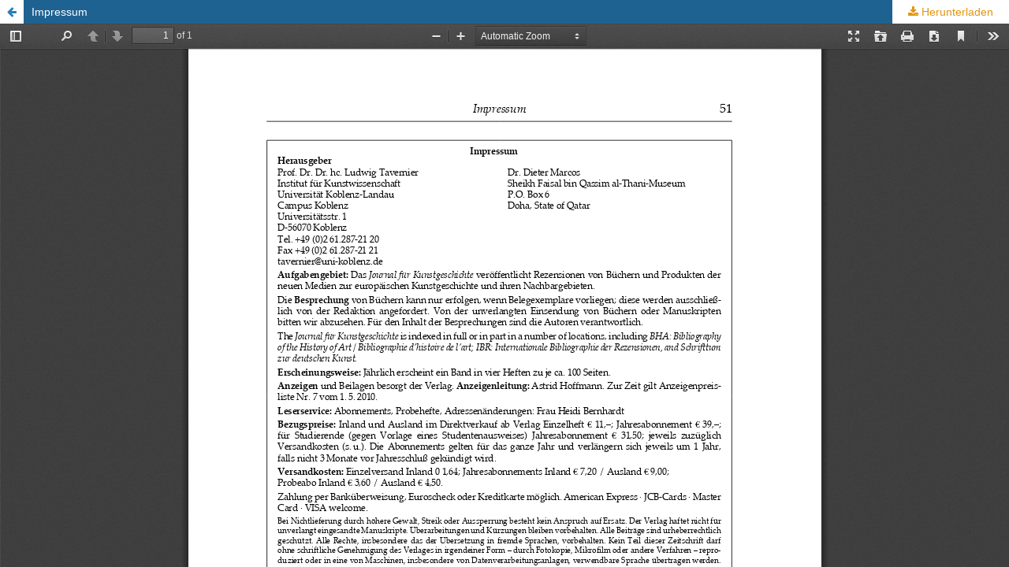

--- FILE ---
content_type: text/css
request_url: https://journals.ub.uni-heidelberg.de/public/journals/160/styleSheet.css?v=3.2.1.4
body_size: 1549
content:
body {
    font-family: Arial, Helvetica,sans-serif;
    background-color : #cdd9dc;
    color : #444;
  }

a:link { color: #e3950e; text-decoration:none; }

a:focus, a:hover {color: #e3950e;}
  

.page_content.left{
	box-shadow: 12px 12px 19px -6px rgba(120,120,120,1);
	background:#fff;
}  

.pkp_structure_page {
    margin-top: 20px;
	margin-bottom:0px;
	position: relative;
}

.obj_issue_toc .heading .pub_id, .obj_issue_toc .heading .published, .obj_article_summary > .title a , .obj_issue_summary .title {
    font-family: Arial, Helvetica,sans-serif !important;
}

.pkp_head_wrapper .hd_search button {
	color:#e3950e;
}

.has_site_logo .pkp_head_wrapper, .pkp_head_wrapper {
	width:100%;
	padding: 0px 15px 0 15px;
}

.pkp_site_name .is_text {
    color: #e3950e;
    text-decoration: none;
	font-family:Arial, Helvetica,sans-serif;
	text-transform:uppercase;
	line-height:2em;
}

.pkp_site_name .is_text:focus {
    text-decoration: none;
}

.pkp_structure_head {
	border:none;
	background:#fff;
	}

.pkp_navigation_user_wrapper {
	left:0;
	margin: 0 -15px;
}
	
#navigationUser {
	position:absolute;
	top:0;
	z-index:10;
	margin-right:15px;
	text-align:left;
	}

	
.pkp_navigation_user > li > a {
	color:#fff;
	font-family: Arial, Helvetica,sans-serif;
	font-weight:bold;
	}
	
.pkp_site_nav_menu {background:#fff;}
  
.pkp_navigation_primary > li > a, .pkp_navigation_primary > li > a:focus {
	color:#1f252e;
	font-family: Arial, Helvetica,sans-serif;
	font-weight:bold;
	}
	
.pkp_navigation_user > li > a:hover {
	color:#fff;
	}

.pkp_navigation_primary > li > a:hover {
	color:#e3950e;
	}
	
.pkp_navigation_primary ul.dropdown-menu a, #navigationUserWrapper .pkp_nav_list li ul li a {
	color:#000;
}

.pkp_navigation_primary ul.dropdown-menu li:hover a, #navigationUserWrapper .pkp_nav_list li ul li:hover a {
	color:#e3950e;
}

.pkp_navigation_user .task_count {
    background: rgba(255,255,255,0.5);
}

.pkp_head_wrapper .hd_search .search_prompt, .pkp_head_wrapper .hd_search.is_open .search_prompt {
    color: #000;
	font-weight:bold;
}

.pkp_head_wrapper .hd_search .search_prompt:hover, .pkp_head_wrapper .hd_search.is_open .search_prompt:hover {
    color:#e3950e;;
}
  
  
.cmp_button_wire:hover, .cmp_button_wire:focus, .obj_galley_link:hover, .obj_galley_link:focus {
    background: #37525f;
    color: #fff !important;
}  

.cmp_button_wire, .obj_galley_link {
    display: inline-block;
    padding: 0 1em;
    background: #fff;
    border: 1px solid #37525f;
    border-radius: 3px;
    font-size: 13px;
    line-height: 28px;
    color: #37525f !important;
    text-decoration: none;
}


/**
 * Main layout elements
 */

 
#headerNavigationContainer {
    border-bottom:2px solid #EFEFEF;
  }

#headerNavigationContainer h1 {
    margin: 0 auto;
    font-family: calibri, arial,sans-serif;
    font-weight: normal;
    text-align: center;
    line-height: 130%;
  }

.pkp_structure_footer_wrapper {
	border-top:2px solid #EFEFEF;
	background:#fff;
  }
  
.pkp_footer_issn {
    text-align: left;
    color: #1f252e;
}
  

#pkp_content_main h1 {
    font-family: Arial, Helvetica,sans-serif;
    font-weight: bold;
  }
  
#pkp_content_main h2 {
    font-family: Arial, Helvetica,sans-serif;
    font-weight: bold;
  }


#pkp_content_main h3 {
    font-family: Arial, Helvetica,sans-serif;
    font-weight: bold;
  }



#pkp_content_main p {
    font-size: 1em;
    margin-bottom: 0;
    margin-left: auto;
    margin-right: auto;
    margin-top: 10px;
} 

#slider {
    position:absolute;
	right:0px;
	margin-top:80px;
}

#content_slider.right {
    width: 0;
    height: 0;
    border-top: 10px solid transparent;
    border-bottom: 10px solid transparent;
    border-left: 10px solid #e3950e;
    border-right: 10px solid transparent;
}

#content_slider.right.content_toggle {
    border-top: 10px solid transparent;
    border-bottom: 10px solid transparent;
    border-right: 10px solid #e3950e;
    border-left: 10px solid transparent;
    margin-left: -15px;
}

 
.pkp_structure_sidebar.right.full_screen {
    float: right;
    width: 200px;
	box-shadow: 12px 12px 19px -6px rgba(120,120,120,1);
	background:#fff;
	margin-left:10px;
	padding-top:50px;
	margin-top:60px;
}

.pkp_structure_sidebar.right.mobile_screen {
    background-color: #fff;
    margin-top: 0px;
    padding-top:0px;
    float:left;
}


@media (max-width: 990px) { 
    .pkp_structure_page {
         margin-top: 0px;
	}

    #navigationUser {position:relative;}
	
	.pkp_navigation_user_wrapper {margin:0;}
	
	.pkp_navigation_user > li > a {
	     color:#000;
	}
	
	.pkp_navigation_user > li > ul a .task_count {
    background: #000;
}

	.pkp_navigation_user > li > a:hover {
	     color:#e3950e;
	}
	
	#navigationUserWrapper .pkp_nav_list li ul li a {
		color:#e3950e;
	}
	
	.pkp_site_nav_menu a:hover, .pkp_site_nav_menu a:focus {
    color: #e3950e;
    text-decoration: underline;
}

  .hd_search input[type="text"] {   border: 1px solid #000;}
  
    #headerNavigationContainer h1 {text-align:left;margin-top:8px;}
  
  .pkp_head_wrapper .img_fullscreen img {height:70px;}
  
  
	.pkp_site_nav_toggle > span::before, .pkp_site_nav_toggle > span::after {
		background: #e3950e;
	}

	.pkp_site_nav_toggle > span {
		border-bottom: 3px solid #e3950e;
	}
	
	.pkp_site_nav_toggle.pkp_site_nav_toggle--transform > span {
		border-bottom:none;
	}  
}

.obj_issue_toc>.galleys h2,
.obj_issue_toc .section h2 {
 text-transform:none;
}
